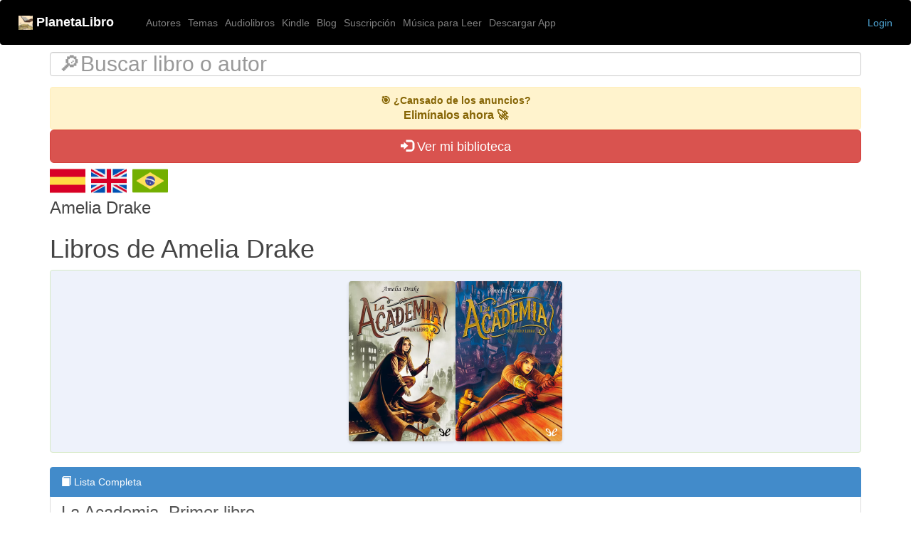

--- FILE ---
content_type: text/html; charset=UTF-8
request_url: https://planetalibro.net/autor/amelia-drake
body_size: 4871
content:
<!doctype html>
<html lang="es">
  <head>
    <!-- Global site tag (gtag.js) - Google Analytics -->
<script async src="https://www.googletagmanager.com/gtag/js?id=G-W1B27WJ10R"></script>
<script>
  window.dataLayer = window.dataLayer || [];
  function gtag(){dataLayer.push(arguments);}
  gtag('js', new Date());

  gtag('config', 'G-W1B27WJ10R');
</script>
	<script async src="https://pagead2.googlesyndication.com/pagead/js/adsbygoogle.js?client=ca-pub-1573918828148499"
     crossorigin="anonymous"></script>
		

    
    <link rel="shortcut icon" href="https://planetalibro.net/img/icono.ico" type="image/x-icon">

    <!-- Required meta tags -->
    <meta charset="utf-8">
    <meta name="viewport" content="width=device-width, initial-scale=1,user-scalable=yes">


    <!-- Vendor CSS Files 
    <link href="https://booktube.cafe/css/bootstrap.css" rel="stylesheet" media="screen">-->
    <link href="https://planetalibro.net/css/2022/bootstrap.css" rel="stylesheet" media="screen">
	<link href="https://planetalibro.net/css/2022/ionicons.css" rel="stylesheet" media="screen">
    
    <link href="https://planetalibro.net/assets/vendor/boxicons/css/boxicons.min.css" rel="stylesheet">
    <link href="https://planetalibro.net/assets/vendor/venobox/venobox.css" rel="stylesheet">
    <link href="https://planetalibro.net/assets/vendor/animate.css/animate.min.css" rel="stylesheet">
    <link rel="stylesheet" href="https://cdnjs.cloudflare.com/ajax/libs/font-awesome/5.15.4/css/all.min.css">


	<!-- Bootstrap planetalibro -->
    <link href="https://planetalibro.net/css/bootstrap.min.css" rel="stylesheet" media="screen">
    
    <!--
    <link href="https://planetalibro.net/css/ionicons.css" rel="stylesheet" media="screen">
    -->

    
    <!-- Template Main CSS File -->
    <link href="https://planetalibro.net/style2025.css" rel="stylesheet">
    <link href="https://planetalibro.net/assets/css/style.css" rel="stylesheet">
    <link href="https://planetalibro.net/css/2022/scrolling_wrapper.css" rel="stylesheet" >

    
    <meta http-equiv="X-UA-Compatible" content="IE=edge,chrome=1">
    <title>📕 Libros de Amelia Drake</title>

	<meta property="og:title" content="▷ Libros de Amelia Drake"/>
	<meta property="og:type" content="website"/>
	<meta property="og:url" content="https://planetalibro.net/autor/amelia-drake"/>
	<meta property="og:image" content=""/>
	<meta property="og:site_name" content="Planetalibro.net"/>
	<meta itemprop="description" content="">
	<meta property="og:description" content= "" />

	<meta name="title" content="📕 Libros de Amelia Drake">
	<meta name="description" content="" />
	<meta name="keywords" content="" />
  <meta name="viewport" content="width=device-width, initial-scale=1.0">
  <meta name="p:domain_verify" content="e79a701880bce66c0e03e028280d3bf6"/>

  <style>
  /* The heart of the matter */
  .testimonial-group > .row {
  overflow-x: auto;
  white-space: nowrap;

  }
  .testimonial-group > .row > .col-sm-3 {
  display: inline-block;
  float: none;

  }

  /* Decorations */
  .col-sm-3 { padding-bottom: 0px; padding-top: 0px; }
  
    /* Estilos para la función show_video_thx */
    .video-panel {
        display: flex;
        flex-wrap: wrap;
        border: 1px solid #000;
        border-radius: 10px;
        overflow: hidden;
        background-color: black; /* Fondo negro */
    }

    .video-link {
        display: flex;
        flex-wrap: wrap;
        width: 100%;
        height: 100%;
        text-decoration: none;
    }

    .video-thumbnail {
        flex: 0 0 40%;
        max-width: 40%;
        height: 100%;
        overflow: hidden;
        display: flex;
        justify-content: center;
        align-items: center;
        background-color: black; /* Fondo negro */
    }

    .video-thumbnail img {
        width: 100%;
        height: 100%;
        object-fit: contain; /* Asegura que la imagen no se corte */
        background-color: black; /* Fondo negro */
    }

    .video-description {
        flex: 1;
        padding: 10px;
        display: flex;
        align-items: center;
        justify-content: center;
        text-align: center;
    }

    .video-text {
        width: 100%;
    }

    /* Media Queries para diseño responsive */
    @media (max-width: 600px) {
        .video-panel {
            height: auto;
        }

        .video-thumbnail {
            flex: 0 0 100%;
            max-width: 100%;
            height: auto;
        }

        .video-thumbnail img {
            border-radius: 10px 10px 0 0;
        }

        .video-description {
            flex: 0 0 100%;
            max-width: 100%;
        }
    }
    /* < Estilos para la función show_video_thx /> */


  </style>

  <script src="https://planetalibro.net/inc/iconify.min.js" defer></script>


  <!-- Optional JavaScript -->
    <!-- jQuery first, then Popper.js, then Bootstrap JS -->
    <script src="https://code.jquery.com/jquery-3.5.1.slim.min.js" integrity="sha384-DfXdz2htPH0lsSSs5nCTpuj/zy4C+OGpamoFVy38MVBnE+IbbVYUew+OrCXaRkfj" crossorigin="anonymous" defer></script>
    <script src="https://cdn.jsdelivr.net/npm/popper.js@1.16.0/dist/umd/popper.min.js" integrity="sha384-Q6E9RHvbIyZFJoft+2mJbHaEWldlvI9IOYy5n3zV9zzTtmI3UksdQRVvoxMfooAo" crossorigin="anonymous" defer></script>
    <script src="https://stackpath.bootstrapcdn.com/bootstrap/4.5.0/js/bootstrap.min.js" integrity="sha384-OgVRvuATP1z7JjHLkuOU7Xw704+h835Lr+6QL9UvYjZE3Ipu6Tp75j7Bh/kR0JKI" crossorigin="anonymous" defer></script>
    <script src="https://planetalibro.net/js/mp_funciones.js" defer></script>
</head>

<body>


<header>
  <nav class="navbar navbar-expand-md navbar-dark fixed-top bg-black" >
    <a class="navbar-brand" href="https://planetalibro.net/">
    <img src="https://planetalibro.net/img/icono20.png"> <b> PlanetaLibro</b>
    </a>


    <button class="navbar-toggler" type="button" data-toggle="collapse" data-target="#navbarCollapse" aria-controls="navbarCollapse" aria-expanded="false" aria-label="Toggle navigation">
      <span class="navbar-toggler-icon"></span>
    </button>
    <div class="collapse navbar-collapse" id="navbarCollapse">
      <ul class="navbar-nav mr-auto">
        <li class="nav-item">
          <a class="nav-link" href="https://planetalibro.net/autores.php">Autores</a>
        </li>
        <li class="nav-item">
          <a class="nav-link" href="https://planetalibro.net/temas.php">Temas</a>
        </li>
        <li class="nav-item">
          <a class="nav-link" href="https://planetalibro.net/como_descargar_audiolibros_gratis.php">Audiolibros</a>
        </li>
        <li class="nav-item">
          <a class="nav-link" href="https://planetalibro.net/kindle.php">Kindle</a>
        </li>
        <li class="nav-item">
          <a class="nav-link" href="https://planetalibro.net/blog/">Blog</a>
        </li>        
        <li class="nav-item">
          <a class="nav-link" href="https://planetalibro.net/suscripcion.php/">Suscripción</a>
        </li>

        <li class="nav-item">
          <a class="nav-link" href="https://planetalibro.net/musica_para_leer.php">Música para Leer</a>
        </li>
				<li class="nav-item">
		    	<a class="nav-link" href="https://play.google.com/store/apps/details?id=com.teknear.planetalibro">Descargar App</a>
		    </li>              
		</ul>
      
		<ul class="nav navbar-nav navbar-right">
							<li>
		<a href="https://planetalibro.net/login.php">Login</a>
	</li>
		</ul>

    </div>
  </nav>
</header>

<!--
usar con el css de booktube
<br/>
<br/>
<br/>
-->
<main role="main" id="main-content">
  <script>
    document.addEventListener("DOMContentLoaded", function() {
        var navbarHeight = document.querySelector(".navbar").offsetHeight;
        document.getElementById("main-content").style.marginTop = 10 + navbarHeight + "px";
    });
  </script>  

  <!-- Wrap the rest of the page in another container to center all the content. -->
  <div class="container">
	<!-- <div class="container"> -->  

  
     
          <div class="row">
            <div class="col">	<!-- Load icon library -->
	<form  action="/buscar.php" method="get">
		<div class="form-group">
		<input class="form-control" type="text" placeholder="🔎Buscar libro o autor" name="search" style="font-size:30px">
		<input type="hidden" id="tipo" name="tipo" value="">
		<input type="hidden" id="l" name="l" value="es">
		</div>
	</form>

	</div>
          </div>		
      <a href="https://planetalibro.net/suscripcion.php/" style="text-decoration: none; display: block;">
            <div style="background-color: #fff3cd; padding: 8px 12px; text-align: center; border: 1px solid #ffeeba; border-radius: 4px; font-family: sans-serif; color: #856404;">
            <strong>🎯 ¿Cansado de los anuncios?</strong><br>
            <span style="font-size: 16px; font-weight: bold;">Elimínalos ahora 🚀</span>
            </div>
            </a><div class="btn-group btn-group-justified"><a class="btn btn-danger btn-lg" role="button" href="https://planetalibro.net/login.php"><span class="glyphicon glyphicon-log-in" aria-hidden="true"></span> Ver mi biblioteca</a></div> 
        <div class="row">
          <div class="col" style="float: right;"><a href="https://planetalibro.net"><img src="https://planetalibro.net/img/es128.png" width="50" loading="lazy"></a>&nbsp;&nbsp;<a href="https://planetalibro.net/en/"><img src="https://planetalibro.net/img/en128.png" width="50" loading="lazy"></a>&nbsp;&nbsp;<a href="https://planetalibro.net/pt/"><img src="https://planetalibro.net/img/pt128.png" width="50" loading="lazy"></a></div>
        </div>		
        
   

		<div class="row">
			<div class="col"><div class="media"><div class="media-body"><h3 class="media-heading">Amelia Drake</h3></div></div><h1 class="text-black">Libros de Amelia Drake</h1><style>
.tapas-container {
	display: flex;
	flex-wrap: wrap;
	justify-content: center;
	gap: 10px;
}
.tapa-link {
	flex: 1 1 30%;
	max-width: 150px;
}
.tapa-img {
	width: 100%;
	height: auto;
	display: block;
	border-radius: 4px;
	box-shadow: 0 2px 4px rgba(0,0,0,0.1);
}
@media (max-width: 768px) {
	.tapa-link {
		flex: 1 1 30%;
		max-width: 33%;
	}
}
</style><div class="alert alert-success" style="background-color: #eef2fb;"><div class="tapas-container"><a class="tapa-link" href="https://planetalibro.net/libro/amelia-drake-la-academia-primer-libro">
							<img class="tapa-img" src="https://planetalibro.net/biblioteca/a/m/amelia/amelia-drake-la-academia-primer-libro/amelia-drake-la-academia-primer-libro.webp" alt="La Academia. Primer libro">
						</a><a class="tapa-link" href="https://planetalibro.net/libro/amelia-drake-la-academia-segundo-libro">
							<img class="tapa-img" src="https://planetalibro.net/biblioteca/a/m/amelia/amelia-drake-la-academia-segundo-libro/amelia-drake-la-academia-segundo-libro.webp" alt="La Academia. Segundo libro">
						</a></div></div><div class="list-group"><a href="#" class="list-group-item active text-white"><span class="glyphicon glyphicon-book"></span> Lista Completa</a><a href="../libro/amelia-drake-la-academia-primer-libro" class="list-group-item"><span class="h3">La Academia. Primer libro</span><span class="badge badge-primary"></span></a><a href="../libro/amelia-drake-la-academia-segundo-libro" class="list-group-item"><span class="h3">La Academia. Segundo libro</span><span class="badge badge-primary"></span></a></div></div>
		</div>
		<div class="row">
			<div class="col-sm"></div>
			<div class="col-sm"></div>
		</div>
		<div class="row">
			<div class="col-sm"></div>
			<div class="col-sm"></div>
		</div>
		<div class="row">
			<div class="col-sm"></div>
			<div class="col-sm"></div>
		</div>
	<!--</div>-->
  </div><!-- /.container -->

<!-- FOOTER -->
<style>
  #footer {
    background-color: black;
    color: white;
  }

  #footer a {
    color: white;
  }

  #footer a:hover {
    color: gray;
  }
</style>

<br/><br/>
<footer id="footer" data-aos="fade-up" data-aos-easing="ease-in-out" data-aos-duration="500">
  <div class="footer-top">
    <div class="container">
      <div class="row">
        <div class="col-lg-3 col-md-3 footer-links">
          <h4>Acerca de PlanetaLibro</h4>
          <p><strong>📚 PlanetaLibro es tu biblioteca digital accesible en cualquier dispositivo.</strong> Con más de <strong>70,000 libros</strong>, te permite <strong>leer online sin necesidad de descargas</strong>, guardar tu avance y organizar tu <strong>biblioteca personal</strong> para acceder a tus libros en cualquier momento.<br/>
✅ <strong>Más de 15,000 libros de dominio público</strong> para descargar gratis.<br/>
🔍 Libros con derechos de autor disponibles con <strong>resúmenes legales y enlaces de compra</strong>.<br/>
📖 <strong>Lectura online sin interrupciones</strong>: continúa donde lo dejaste en cualquier dispositivo.<br/>
🎧 <strong>Audiolibros y reseñas en video</strong> integrados en cada libro.<br/>
📚 <strong>Recomendaciones con IA</strong> basadas en tus lecturas y gustos.<br/></p>
      </div>

        <div class="col-lg-3 col-md-3 footer-links">
          <h4>Enlaces</h4>
          <ul>
            <li><i class="bx bx-chevron-right"></i> <a href="https://planetalibro.net/">Home</a></li>
            <li><i class="bx bx-chevron-right"></i> <a href="https://planetalibro.net/suscripcion.php#faq">FAQ</a></li>
            <li><i class="bx bx-chevron-right"></i> <a href="https://planetalibro.net/blog">Blog</a></li>
            <li><i class="bx bx-chevron-right"></i> <a href="https://chatgpt.com/g/g-n5HwGCjaG-planetalibro">PlanetaLibro ChatGPT</a></li>
            <li><i class="bx bx-chevron-right"></i> <a href="https://planetalibro.net/escuchar_audiolibros.php">Audiolibros</a></li>
            <li><i class="bx bx-chevron-right"></i> <a href="https://play.google.com/store/apps/details?id=com.teknear.planetalibro">Descargar App</a></li>
            <li><i class="bx bx-chevron-right"></i> <a href="https://planetalibro.net/privacy-policy.php">Política de Privacidad</a></li>
            <li><i class="bx bx-chevron-right"></i> <a href="https://forms.gle/JQJ9ib4sDmkmnse4A">Report copyright / DMCA form</a></li>            
          </ul>
        </div>

        <div class="col-lg-3 col-md-3 footer-links">
          <h4>Contacto</h4>
          <p>
            <strong>Email:</strong> planetalibro@gmail.com<br>
          </p>
          <div class="social-links mt-3">
            <a href="https://www.youtube.com/c/PlanetaLibrox" class="youtube"><i class="bx bxl-youtube"></i></a>
            <a href="https://www.facebook.com/planetalibro.net" class="facebook"><i class="bx bxl-facebook"></i></a>
            <a href="https://www.instagram.com/planetalibro/" class="instagram"><i class="bx bxl-instagram"></i></a>
            <a href="https://ar.pinterest.com/planetalibro/" class="pinterest"><i class="bx bxl-pinterest"></i></a>
          </div>
          <div>
            <br/>
            <div id="eXTReMe"><a target="_blank" href="https://extremetracking.com/open?login=marpec">
<img src="https://t1.extreme-dm.com/i.gif" style="border: 0;"
height="38" width="41" id="EXim" alt="eXTReMe Tracker" /></a>
<script type="text/javascript"><!--
var EXlogin='marpec' // Login
var EXvsrv='s9' // VServer
EXs=screen;EXw=EXs.width;navigator.appName!="Netscape"?
EXb=EXs.colorDepth:EXb=EXs.pixelDepth;
navigator.javaEnabled()==1?EXjv="y":EXjv="n";
EXd=document;EXw?"":EXw="na";EXb?"":EXb="na";
EXd.write("<img src=https://e0.extreme-dm.com",
"/"+EXvsrv+".g?login="+EXlogin+"&amp;",
"jv="+EXjv+"&amp;j=y&amp;srw="+EXw+"&amp;srb="+EXb+"&amp;",
"l="+escape(EXd.referrer)+" height=1 width=1>");//-->
</script><noscript><div id="neXTReMe"><img height="1" width="1" alt=""
src="https://e0.extreme-dm.com/s9.g?login=marpec&amp;j=n&amp;jv=n" />
</div></noscript></div>
          </div>
        </div>

      </div>
    </div>
  </div>
</footer>
<!-- End Footer -->

</main>
    <!-- Optional JavaScript -->
    <!-- jQuery first, then Popper.js, then Bootstrap JS -->
    
  </body>
</html>


--- FILE ---
content_type: text/html; charset=utf-8
request_url: https://www.google.com/recaptcha/api2/aframe
body_size: 266
content:
<!DOCTYPE HTML><html><head><meta http-equiv="content-type" content="text/html; charset=UTF-8"></head><body><script nonce="cTTr6IylONFC2zevJ8QuDw">/** Anti-fraud and anti-abuse applications only. See google.com/recaptcha */ try{var clients={'sodar':'https://pagead2.googlesyndication.com/pagead/sodar?'};window.addEventListener("message",function(a){try{if(a.source===window.parent){var b=JSON.parse(a.data);var c=clients[b['id']];if(c){var d=document.createElement('img');d.src=c+b['params']+'&rc='+(localStorage.getItem("rc::a")?sessionStorage.getItem("rc::b"):"");window.document.body.appendChild(d);sessionStorage.setItem("rc::e",parseInt(sessionStorage.getItem("rc::e")||0)+1);localStorage.setItem("rc::h",'1764649620471');}}}catch(b){}});window.parent.postMessage("_grecaptcha_ready", "*");}catch(b){}</script></body></html>

--- FILE ---
content_type: text/css
request_url: https://planetalibro.net/css/2022/scrolling_wrapper.css
body_size: 18
content:
h2 {
  color: $white;
}

.scrolling-wrapper {
  overflow-x: scroll;
  overflow-y: hidden;
  white-space: nowrap;
  
  .card {
    display: inline-block;
  }
}

.scrolling-wrapper-flexbox {
  display: flex;
  flex-wrap: nowrap;
  overflow-x: auto;
  
  .card {
    flex: 0 0 auto;
    margin-right: 3px;
  }
}

.card {
  border: 2px solid $red;
  width: 200px;
  height: auto;
  background: black;
}

.scrolling-wrapper, .scrolling-wrapper-flexbox {
  height: 400px;
  margin-bottom: 20px;
  width: 100%;
  -webkit-overflow-scrolling: touch;
  &::-webkit-scrollbar {
    display: none;
  }
}
